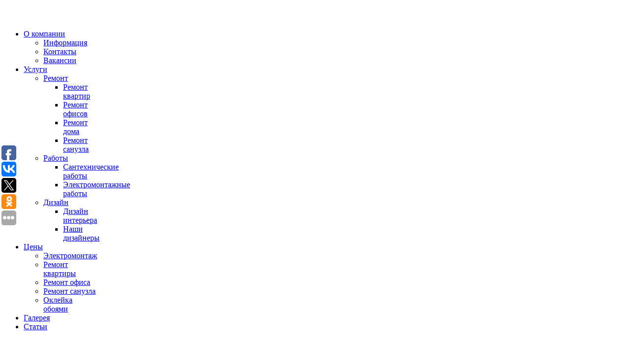

--- FILE ---
content_type: text/html; charset=utf-8
request_url: https://remontkvartirvmsk.ru/stati/nanesenie-gladkikh-dekorativnykh-pokrytij-v-moskve.html
body_size: 17400
content:
<!DOCTYPE html>
<!--[if lt IE 7]>      <html prefix="og: http://ogp.me/ns#" class="no-js lt-ie9 lt-ie8 lt-ie7"  lang="ru-ru"> <![endif]-->
<!--[if IE 7]>         <html prefix="og: http://ogp.me/ns#" class="no-js lt-ie9 lt-ie8"  lang="ru-ru"> <![endif]-->
<!--[if IE 8]>         <html prefix="og: http://ogp.me/ns#" class="no-js lt-ie9"  lang="ru-ru"> <![endif]-->
<!--[if gt IE 8]><!--> <html prefix="og: http://ogp.me/ns#" class="no-js" lang="ru-ru"> <!--<![endif]-->
    <head>
     <meta name='yandex-verification' content='6af1638a0cad8a6e' />
      <meta name="cmsmagazine" content="8fe9a10363a46869fc38306d7b538c70" />
      <meta name='wmail-verification' content='4832b4f00265c831544a50529b8a372e' />
        <meta http-equiv="X-UA-Compatible" content="IE=edge,chrome=1">
        	<base href="https://remontkvartirvmsk.ru/stati/nanesenie-gladkikh-dekorativnykh-pokrytij-v-moskve.html" />
	<meta http-equiv="content-type" content="text/html; charset=utf-8" />
	<meta name="keywords" content="ремонт квартир в Москве, ремонт квартир под ключ, ремонт офисов
Ремонт Квартиры, Ремонт офиса, Ремонт и отд" />
	<meta name="title" content="Нанесение гладких декоративных покрытий в Москве" />
	<meta property="og:url" content="http://remontkvartirvmsk.ru/stati/nanesenie-gladkikh-dekorativnykh-pokrytij-v-moskve.html" />
	<meta property="og:title" content="Нанесение гладких декоративных покрытий в Москве" />
	<meta property="og:type" content="article" />
	<meta property="og:image" content="http://remontkvartirvmsk.ru/media/k2/items/cache/7fb770f34c796f7501d3cf0f0dc39075_M.jpg" />
	<meta name="image" content="http://remontkvartirvmsk.ru/media/k2/items/cache/7fb770f34c796f7501d3cf0f0dc39075_M.jpg" />
	<meta property="og:description" content="Мы гарантируем, что после нанесения гладкого декоративного покрытия вы получите долгосрочную службу конструкции." />
	<meta name="viewport" content="width=device-width, initial-scale=1.0" />
	<meta name="robots" content="index, follow" />
	<meta name="description" content="Мы гарантируем, что после нанесения гладкого декоративного покрытия вы получите долгосрочную службу конструкции." />
	<meta name="generator" content="Joomla! - Open Source Content Management" />
	<title>Нанесение гладких декоративных покрытий в Москве</title>
	<link href="/templates/shaper_organic_life/favicon.ico" rel="shortcut icon" type="image/vnd.microsoft.icon" />
	<link href="https://remontkvartirvmsk.ru/component/search/?Itemid=201&amp;id=303:nanesenie-gladkikh-dekorativnykh-pokrytij-v-moskve&amp;format=opensearch" rel="search" title="Искать Ремонт квартир и офисов под ключ в Москве." type="application/opensearchdescription+xml" />
	<link href="/media/system/css/modal.css" rel="stylesheet" type="text/css" />
	<link href="/templates/shaper_organic_life/css/k2.css" rel="stylesheet" type="text/css" />
	<link href="/templates/shaper_organic_life/css/bootstrap.min.css" rel="stylesheet" type="text/css" />
	<link href="/templates/shaper_organic_life/css/bootstrap-responsive.min.css" rel="stylesheet" type="text/css" />
	<link href="/plugins/system/helix/css/font-awesome.css" rel="stylesheet" type="text/css" />
	<link href="https://fonts.googleapis.com/css?family=Times+New+Roman" rel="stylesheet" type="text/css" />
	<link href="/plugins/system/helix/css/mobile-menu.css" rel="stylesheet" type="text/css" />
	<link href="/templates/shaper_organic_life/css/animate.min.css" rel="stylesheet" type="text/css" />
	<link href="/templates/shaper_organic_life/css/custom_pages.css" rel="stylesheet" type="text/css" />
	<link href="/templates/shaper_organic_life/css/template.css" rel="stylesheet" type="text/css" />
	<link href="/templates/shaper_organic_life/css/presets/preset2.css" rel="stylesheet" type="text/css" />
	<link href="/modules/mod_acs_simple_gallery/scripts/slimbox.css" rel="stylesheet" type="text/css" />
	<link href="https://fonts.googleapis.com/css?family=Open+Sans:400,400i,600,600i,700,700i&subset=cyrillic,cyrillic-ext,latin-ext" rel="stylesheet" type="text/css" />
	<link href="/media/com_ingallery/css/frontend.css?v=1.213.2" rel="stylesheet" type="text/css" />
	<style type="text/css">
.container{max-width:1170px}body, p
{font-family:'Times New Roman';}h1,h2,h3,h4,h5,h6{font-family:'Times New Roman';}
#sp-main-body-wrapper{background: rgba(246, 180, 74, 0) !important; padding: 30px 0 !important; }

#sp-clients-wrapper{padding: 75px 0 !important; }

#sp-bottom-wrapper{padding: 50px 0 !important; }
img.sp_simple_gallery {border:1px solid #DDD; margin:0 5px 10px 5px; padding:5px; background:#fff;}img.sp_simple_gallery {border:1px solid #DDD; margin:0 5px 10px 5px; padding:5px; background:#fff;}
	</style>
	<script src="/media/system/js/mootools-core.js" type="text/javascript"></script>
	<script src="/media/system/js/core.js" type="text/javascript"></script>
	<script src="/media/system/js/mootools-more.js" type="text/javascript"></script>
	<script src="/media/system/js/modal.js" type="text/javascript"></script>
	<script src="/media/jui/js/jquery.min.js" type="text/javascript"></script>
	<script src="/media/jui/js/jquery-noconflict.js" type="text/javascript"></script>
	<script src="/media/jui/js/jquery-migrate.min.js" type="text/javascript"></script>
	<script src="/components/com_k2/js/k2.js?v2.6.8&amp;sitepath=/" type="text/javascript"></script>
	<script src="/plugins/system/helix/js/jquery-noconflict.js" type="text/javascript"></script>
	<script src="/media/jui/js/bootstrap.min.js" type="text/javascript"></script>
	<script src="/plugins/system/helix/js/modernizr-2.6.2.min.js" type="text/javascript"></script>
	<script src="/plugins/system/helix/js/helix.core.js" type="text/javascript"></script>
	<script src="/plugins/system/helix/js/menu.js" type="text/javascript"></script>
	<script src="/templates/shaper_organic_life/js/wow.min.js" type="text/javascript"></script>
	<script src="/templates/shaper_organic_life/js/smoothscroll.js" type="text/javascript"></script>
	<script src="/templates/shaper_organic_life/js/main.js" type="text/javascript"></script>
	<script src="/modules/mod_acs_simple_gallery/scripts/slimbox_jquery.js" type="text/javascript"></script>
	<script src="/media/com_ingallery/js/masonry.pkgd.min.js?v=1.213.2" type="text/javascript"></script>
	<script src="/media/com_ingallery/js/frontend.js?v=1.213.2" type="text/javascript"></script>
	<script type="text/javascript">

		jQuery(function($) {
			SqueezeBox.initialize({});
			SqueezeBox.assign($('a.modal').get(), {
				parse: 'rel'
			});
		});

		window.jModalClose = function () {
			SqueezeBox.close();
		};
		
		// Add extra modal close functionality for tinyMCE-based editors
		document.onreadystatechange = function () {
			if (document.readyState == 'interactive' && typeof tinyMCE != 'undefined' && tinyMCE)
			{
				if (typeof window.jModalClose_no_tinyMCE === 'undefined')
				{	
					window.jModalClose_no_tinyMCE = typeof(jModalClose) == 'function'  ?  jModalClose  :  false;
					
					jModalClose = function () {
						if (window.jModalClose_no_tinyMCE) window.jModalClose_no_tinyMCE.apply(this, arguments);
						tinyMCE.activeEditor.windowManager.close();
					};
				}
		
				if (typeof window.SqueezeBoxClose_no_tinyMCE === 'undefined')
				{
					if (typeof(SqueezeBox) == 'undefined')  SqueezeBox = {};
					window.SqueezeBoxClose_no_tinyMCE = typeof(SqueezeBox.close) == 'function'  ?  SqueezeBox.close  :  false;
		
					SqueezeBox.close = function () {
						if (window.SqueezeBoxClose_no_tinyMCE)  window.SqueezeBoxClose_no_tinyMCE.apply(this, arguments);
						tinyMCE.activeEditor.windowManager.close();
					};
				}
			}
		};
		(function(d){
					  var js, id = 'powr-js', ref = d.getElementsByTagName('script')[0];
					  if (d.getElementById(id)) {return;}
					  js = d.createElement('script'); js.id = id; js.async = true;
					  js.src = 'http://remontkvartirvmsk.ru/plugins/content/powrshortcodes/powr_joomla.js';
					  js.setAttribute('powr-token','QRlYQwOAbA1579956008');
					  js.setAttribute('external-type','joomla');
					  ref.parentNode.insertBefore(js, ref);
					}(document));spnoConflict(function($){

					function mainmenu() {
						$('.sp-menu').spmenu({
							startLevel: 0,
							direction: 'ltr',
							initOffset: {
								x: 0,
								y: 29
							},
							subOffset: {
								x: 0,
								y: 0
							},
							center: 0
						});
			}

			mainmenu();

			$(window).on('resize',function(){
				mainmenu();
			});


			});
	</script>
	<script type="application/json" id="ingallery-cfg">{"ajax_url":"\/component\/ingallery\/?task=gallery.view&language=ru-RU","lang":{"error_title":"\u041a \u0441\u043e\u0436\u0430\u043b\u0435\u043d\u0438\u044e, \u043f\u0440\u043e\u0438\u0437\u043e\u0448\u043b\u0430 \u043e\u0448\u0438\u0431\u043a\u0430","system_error":"\u0421\u0438\u0441\u0442\u0435\u043c\u043d\u0430\u044f \u043e\u0448\u0438\u0431\u043a\u0430. \u0414\u043b\u044f \u0431\u043e\u043b\u044c\u0448\u0435\u0439 \u0438\u043d\u0444\u043e\u0440\u043c\u0430\u0446\u0438\u0438 \u043f\u0440\u043e\u0441\u043c\u043e\u0442\u0440\u0438\u0442\u0435 \u043b\u043e\u0433 \u0444\u0430\u0439\u043b \u0438\u043b\u0438 \u0432\u043a\u043b\u044e\u0447\u0438\u0442\u0435 \u043f\u043e\u043a\u0430\u0437 \u043e\u0448\u0438\u0431\u043e\u043a \u0432 \u043d\u0430\u0441\u0442\u0440\u043e\u0439\u043a\u0430\u0445 \u043a\u043e\u043c\u043f\u043e\u043d\u0435\u043d\u0442\u0430 InGallery."}}</script>

            <script>
  (function(i,s,o,g,r,a,m){i['GoogleAnalyticsObject']=r;i[r]=i[r]||function(){
  (i[r].q=i[r].q||[]).push(arguments)},i[r].l=1*new Date();a=s.createElement(o),
  m=s.getElementsByTagName(o)[0];a.async=1;a.src=g;m.parentNode.insertBefore(a,m)
  })(window,document,'script','https://www.google-analytics.com/analytics.js','ga');

  ga('create', 'UA-78898839-1', 'auto');
  ga('send', 'pageview');

</script> 

<!-- Global site tag (gtag.js) - Google Analytics -->
<script async src="https://www.googletagmanager.com/gtag/js?id=G-51S6MDDXCR"></script>
<script>
  window.dataLayer = window.dataLayer || [];
  function gtag(){dataLayer.push(arguments);}
  gtag('js', new Date());

  gtag('config', 'G-51S6MDDXCR');
</script>
 
    
</head>
    <body  class="item subpage  ltr preset2 menu-stati responsive bg hfeed clearfix">
		<div class="body-innerwrapper">
        <header id="sp-header-wrapper" 
                class=" "><div class="container"><div class="row-fluid" id="header">
<div id="sp-logo" class="span3"><div class="logo-wrapper"><a href="/"><div style="width:228px; height:36px;" class="logo"></div></a></div></div>

<div id="sp-menu" class="span6">	


			<div id="sp-main-menu" class="visible-desktop">
				<ul class="sp-menu level-0"><li class="menu-item first parent "><a href="https://remontkvartirvmsk.ru/" class="menu-item first parent "><span class="menu"><span class="menu-title">О компании</span></span></a><div class="sp-submenu"><div class="sp-submenu-wrap"><div class="sp-submenu-inner clearfix" style="width: 150px;"><div class="megacol col1 first" style="width: 150px;"><ul class="sp-menu level-1"><li class="menu-item first"><a href="/home/about-us.html" class="menu-item first" ><span class="menu"><span class="menu-title">Информация</span></span></a></li><li class="menu-item"><a href="/home/contact-us.html" class="menu-item" ><span class="menu"><span class="menu-title">Контакты</span></span></a></li><li class="menu-item last"><a href="/home/vacancy.html" class="menu-item last" ><span class="menu"><span class="menu-title">Вакансии</span></span></a></li></ul></div></div></div></div></li><li class="menu-item parent "><a href="#" class="menu-item parent "><span class="menu"><span class="menu-title">Услуги</span></span></a><div class="sp-submenu"><div class="sp-submenu-wrap"><div class="sp-submenu-inner clearfix" style="width: 300px;"><div class="megacol col1 first" style="width: 150px;"><ul class="sp-menu level-1"><li class="menu-item first sp-menu-group"><div class="sp-menu-group"><div class="sp-menu-group-title"><a href="#" class="menu-item first sp-menu-group"><span class="menu"><span class="menu-title">Ремонт</span></span></a></div><div class="sp-menu-group-content"><ul class="sp-menu level-1"><li class="menu-item first"><a href="/uslugy/remont/kvartiry.html" class="menu-item first" ><span class="menu"><span class="menu-title">Ремонт квартир</span></span></a></li><li class="menu-item"><a href="/uslugy/remont/ofisa.html" class="menu-item" ><span class="menu"><span class="menu-title">Ремонт офисов </span></span></a></li><li class="menu-item"><a href="/uslugy/remont/doma.html" class="menu-item" ><span class="menu"><span class="menu-title">Ремонт дома</span></span></a></li><li class="menu-item last"><a href="/uslugy/remont/sanuzla.html" class="menu-item last" ><span class="menu"><span class="menu-title">Ремонт санузла</span></span></a></li></ul></div></div></li><li class="menu-item sp-menu-group"><div class="sp-menu-group"><div class="sp-menu-group-title"><a href="#" class="menu-item sp-menu-group"><span class="menu"><span class="menu-title">Работы</span></span></a></div><div class="sp-menu-group-content"><ul class="sp-menu level-1"><li class="menu-item first"><a href="/uslugy/raboty/santehnika.html" class="menu-item first" ><span class="menu"><span class="menu-title">Сантехнические работы</span></span></a></li><li class="menu-item last"><a href="/uslugy/raboty/electromontag.html" class="menu-item last" ><span class="menu"><span class="menu-title">Электромонтажные работы</span></span></a></li></ul></div></div></li></ul></div><div class="megacol col2 last" style="width: 150px;"><ul class="sp-menu level-1"><li class="menu-item first sp-menu-group"><div class="sp-menu-group"><div class="sp-menu-group-title"><a href="#" class="menu-item first sp-menu-group"><span class="menu"><span class="menu-title">Дизайн</span></span></a></div><div class="sp-menu-group-content"><ul class="sp-menu level-1"><li class="menu-item first"><a href="/uslugy/dizajn/interera.html" class="menu-item first" ><span class="menu"><span class="menu-title">Дизайн интерьера</span></span></a></li><li class="menu-item last"><a href="/uslugy/dizajn/nashi-dizajnery.html" class="menu-item last" ><span class="menu"><span class="menu-title">Наши дизайнеры</span></span></a></li></ul></div></div></li></ul></div></div></div></div></li><li class="menu-item parent "><a href="#" class="menu-item parent "><span class="menu"><span class="menu-title">Цены</span></span></a><div class="sp-submenu"><div class="sp-submenu-wrap"><div class="sp-submenu-inner clearfix" style="width: 150px;"><div class="megacol col1 first" style="width: 150px;"><ul class="sp-menu level-1"><li class="menu-item first"><a href="/prices/electromontag.html" class="menu-item first" ><span class="menu"><span class="menu-title">Электромонтаж</span></span></a></li><li class="menu-item"><a href="/prices/remont-kvartiry.html" class="menu-item" ><span class="menu"><span class="menu-title">Ремонт квартиры</span></span></a></li><li class="menu-item"><a href="/prices/remont-ofisa.html" class="menu-item" ><span class="menu"><span class="menu-title">Ремонт офиса</span></span></a></li><li class="menu-item"><a href="/prices/remont-sanuzla.html" class="menu-item" ><span class="menu"><span class="menu-title">Ремонт санузла</span></span></a></li><li class="menu-item last"><a href="/prices/oklejka-oboyami.html" class="menu-item last" ><span class="menu"><span class="menu-title">Оклейка обоями</span></span></a></li></ul></div></div></div></div></li><li class="menu-item"><a href="/galereya-remontov.html" class="menu-item" ><span class="menu"><span class="menu-title">Галерея</span></span></a></li><li class="menu-item active last"><a href="/stati.html" class="menu-item active last" ><span class="menu"><span class="menu-title">Статьи</span></span></a></li></ul>        
			</div>  				
			</div>

<div id="sp-position8" class="span2"><div class="module ">	
	<div class="mod-wrapper clearfix">		
				<div class="mod-content clearfix">	
			<div class="mod-inner clearfix">
				

<div class="custom"  >
	<h3><span style="font-family: times new roman, times; color: #ffffff; font-size: 14pt;">+7 (925) 296-52-54</span></h3></div>
			</div>
		</div>
	</div>
</div>
<div class="gap"></div>
</div>

<div id="sp-top-right" class="span1 hidden-tablet hidden-phone"><div class="module ">	
	<div class="mod-wrapper clearfix">		
				<div class="mod-content clearfix">	
			<div class="mod-inner clearfix">
				<div class="icon-top-wrapper">
	<i class="icon-search top-icon"></i>
</div>

<div class="searchwrapper">
	<form action="/stati.html" method="post">
		<div class="search">
			<div class="container top-search-wrapper"><div class="radon_search_input"><input name="searchword" id="mod-search-searchword" maxlength="200"  class="inputbox" type="text" size="20" value="Поиск..."  onblur="if (this.value=='') this.value='Поиск...';" onfocus="if (this.value=='Поиск...') this.value='';" /></div><div class="icon-remove-wrapper"><i id="search_close" class="icon-remove"></i></div>		<input type="hidden" name="task" value="search" />
		<input type="hidden" name="option" value="com_search" />
		<input type="hidden" name="Itemid" value="169" />
		</div>
	</form>
</div>			</div>
		</div>
	</div>
</div>
<div class="gap"></div>
</div>
</div></div></header><section id="sp-subheader-wrapper" 
                class=" "><div class="container"><div class="row-fluid" id="subheader">
<div id="sp-subheader" class="span6"><div class="module ">	
	<div class="mod-wrapper clearfix">		
				<div class="mod-content clearfix">	
			<div class="mod-inner clearfix">
				

<div class="custom"  >
	<div class="subheader-title">
<h3><span style="font-family: 'times new roman', times; font-size: 18pt;">Статьи</span></h3>
</div></div>
			</div>
		</div>
	</div>
</div>
<div class="gap"></div>
</div>

<div id="sp-breadcrumb" class="span6"><div class="module ">	
	<div class="mod-wrapper clearfix">		
				<div class="mod-content clearfix">	
			<div class="mod-inner clearfix">
				
<ul class="breadcrumb ">
<li class="active"><span class="divider"><i class="icon-map-marker hasTooltip" title="Вы здесь: "></i></span></li><li><a href="/" class="pathway">Ремонт и отделка квартир домов офисов</a><span class="divider">/</span></li><li><a href="/stati/itemlist.html" class="pathway">Статьи</a><span class="divider">/</span></li><li><a href="/stati/content/7-otdelka/" class="pathway">Отделочные работы</a></li><li><span class="divider">/</span><span>Нанесение гладких декоративных покрытий в Москве</span></li></ul>
			</div>
		</div>
	</div>
</div>
<div class="gap"></div>
</div>
</div></div></section><section id="sp-main-body-wrapper" 
                class=" "><div class="container"><div class="row-fluid" id="main-body">
<div id="sp-component-area" class="span8"><section id="sp-component-wrapper"><div id="sp-component"><div id="system-message-container">
	</div>


	<!-- Start K2 Item Layout -->
	<span id="startOfPageId303"></span>

	<div id="k2Container" class="itemView hasItemImage">

		<!-- Plugins: BeforeDisplay -->
		
		<!-- K2 Plugins: K2BeforeDisplay -->
		
				<!-- Item Image -->
		<div class="itemImageBlock">


			<span class="itemImage">
				<a class="modal" rel="{handler: 'image'}" href="/media/k2/items/cache/7fb770f34c796f7501d3cf0f0dc39075_XL.jpg" title="Нажмите для предварительного просмотра изображения">
					<img src="/media/k2/items/cache/7fb770f34c796f7501d3cf0f0dc39075_L.jpg" alt="Нанесение гладких декоративных покрытий в Москве" style="width:770px; height:auto;" />
				</a>	
			</span>




						<!-- Image caption -->
			<span class="itemImageCaption">Нанесение гладких декоративных покрытий в Москве</span>
			
						<div class="clr"></div>
		</div>
		

		<div class="itemHeader">

						<!-- Item category -->
			<span class="itemCategory">
				<a href="/stati/content/7-otdelka/">Отделочные работы</a>
			</span>
			
			
					</div>

		<div class="clr"></div>

				<!-- item title -->
		<h1 class="itemTitle">
			
			Нанесение гладких декоративных покрытий в Москве
					</h1>
		<!-- END:: Item title -->
        				<div class="clr"></div>

		<div class="itemInner">
			<!-- Plugins: AfterDisplayTitle -->
						<!-- K2 Plugins: K2AfterDisplayTitle -->
			
			
				<div class="IndexToolbar afterTitle">
										<!-- Item Rating -->
					<div class="itemRatingBlock">
						<span>Оцените материал</span>
						<div class="itemRatingForm">
							<ul class="itemRatingList">
								<li class="itemCurrentRating" id="itemCurrentRating303" style="width:0%;"></li>
								<li><a href="#" data-id="303" title="1 звезда из 5" class="one-star"></a></li>
								<li><a href="#" data-id="303" title="2 звезды из 5" class="two-stars"></a></li>
								<li><a href="#" data-id="303" title="3 звезды из 5" class="three-stars"></a></li>
								<li><a href="#" data-id="303" title="4 звезды из 5" class="four-stars"></a></li>
								<li><a href="#" data-id="303" title="5 звезд из 5" class="five-stars"></a></li>
							</ul>
							<div id="itemRatingLog303" class="itemRatingLog">(0 голосов)</div>
							<div class="clr"></div>
						</div>
						<div class="clr"></div>
					</div>
					
					
										<!-- Font Resizer -->
					<div>
						<a href="#" id="fontDecrease">
							<i class="icon-minus" title="уменьшить размер шрифта"></i>
						</a>
						<a href="#" id="fontIncrease">
							<i class="icon-plus" title="увеличить размер шрифта"></i>
						</a>
					</div>
					
										<!-- Print Button -->
					<div>
						<a class="itemPrintLink" rel="nofollow" href="/stati/nanesenie-gladkikh-dekorativnykh-pokrytij-v-moskve.html?tmpl=component&amp;print=1" onclick="window.open(this.href,'printWindow','width=900,height=600,location=no,menubar=no,resizable=yes,scrollbars=yes'); return false;">
							<i class="icon-print" title="Печать"></i>
						</a>
					</div>
					
										<!-- Email Button -->
					<div>
						<a class="itemEmailLink" rel="nofollow" href="/component/mailto/?tmpl=component&amp;template=shaper_organic_life&amp;link=15f05cc0b0e6880802542dc12068092c42447af9" onclick="window.open(this.href,'emailWindow','width=400,height=350,location=no,menubar=no,resizable=no,scrollbars=no'); return false;">
							<i class="icon-envelope-alt" title="Эл. почта"></i>
						</a>
					</div>
					
					
									</div>
				
				<div class="itemBody">
					<!-- Plugins: BeforeDisplayContent -->
					
					<!-- K2 Plugins: K2BeforeDisplayContent -->
					
										<!-- Item text -->
					<div class="itemFullText">
						<h2 style="text-align: center;"><span style="color: #0000ff;"><a href="/stati/venetsianskaya-shtukaturka.html" style="color: #0000ff;"><span style="font-family: 'times new roman', times; font-size: 12pt;">Нанесение гладких декоративных покрытий ЦЕНА</span></a></span></h2>
<p style="text-align: justify;">Гладкая декоративная штукатурка - это прекрасное сочетание красоты и долговечности. Безрельефное покрытие сохраняет спокойствие, гармонию и комфорт в доме, не вредя интерьеру. Однако ровная отделка не избавляет от возможности создавать эффекты. Современные технологии и безграничная человеческая фантазия помогут воплотить любую идею в жизнь. Игра теней и красок позволит сымитировать любой материал, достичь неповторимого результата. Возможно наносить любые рисунки, орнаменты, делать стены матовыми или глянцевыми.</p>
<p style="text-align: justify;"><strong>Нанесение гладких декоративных покрытий</strong> требует более качественного выравнивания поверхности. Непрофессиональный подход может привести к появлению трещин и других различных повреждений. Тонкий слой штукатурки не способен исправить неровности. Но это не говорит о плохих качествах материала.</p>
<p style="text-align: justify;">Правильное применение приведет к долгой эксплуатации. Тщательно подобранная консистенция не боится высокого уровня влажности и не впитывает запахов. Поэтому ее можно использовать в ванной и на кухне. Но притом стены будут дышать, так как состав соблюдает баланс. Мастика обладает отличными теплоизоляционными характеристиками. Нанося ее,вы можете не беспокоиться о появлении сквозняков. Также стена не пропустит посторонних звуков. Обладает повышенной устойчивостью к ударам и другим механическим повреждениям. Гладкая декоративная штукатурка равнодушна к резким перепадам температуры. Штукатурка неприхотлива в уходе. Для первоначального вида достаточно протереть влажной тряпкой. При сильных загрязнениях возможно добавление мыльного раствора или другого моющего средства. Стена спокойно перенесет химическое воздействие. Помогают усилить все перечисленные преимущества лессирующее покрытие или воск. Дополнительный блеск вощения прибавит эстетичности.</p>
<h2 style="text-align: justify;"><span style="font-family: 'times new roman', times; font-size: 12pt;">Почему стоит воспользоваться нашими услугами</span></h2>
<h3 style="text-align: justify;"><span style="font-family: 'times new roman', times; font-size: 12pt;">Высокопрофессиональный подход</span></h3>
<p style="text-align: justify;">Качество результата зависит не только от материала, но и от умелых рук. В нашей компании работают только высококвалифицированные профессионалы. Узкая специальность заставила работников досконально выучить <strong>нанесение гладких декоративных покрытий</strong>. Благодаря этому мы предоставляем результат, максимально приближенный к идеалу. Несомненно, в выполнении ремонта мы делаем опору в первую очередь на желания и требования заказчиков, но корректируем их установленными строительными правилами и стандартами.</p>
<h3 style="text-align: justify;"><span style="font-family: 'times new roman', times; font-size: 12pt;">Ответственность</span></h3>
<p style="text-align: justify;">Перед выполнением заказа наш специалист выедет на место в оговоренное время и оценит состояние стен. Затем разрабатывается несколько вариантов проектов, которые наглядно покажут будущий вид.</p>
<p style="text-align: justify;">Проектирование позволит определиться с необходимым материалом и со стоимостью услуги. Составится ориентировочная смета так, что понять, объем расходов сможет даже ребенок. Расход возможен только в случае изменения проекта.</p>
<p style="text-align: justify;">Далее, составляется взаимовыгодная сделка, в которой четко прописываются условия оплаты, сроки выполнения работы и другие моменты. Мы строго следим, чтобы с нашей стороны договор не нарушался.</p>
<p style="text-align: justify;">Весь пакет документов собирается под чутким наблюдением юристов. Каждая бумага закрепляется подписью обеих сторон.</p>
<h3 style="text-align: justify;"><span style="font-size: 12pt; font-family: 'times new roman', times;">Предоставление первоклассного материала</span></h3>
<p style="text-align: justify;">Мы сотрудничаем только с проверенными производителями. Налаженные связи избавляют от браков и лишних наценок. Широкий ассортимент и богатая палитра цветов удовлетворят любой каприз. Каждое средство прошло многочисленные проверки и испытания, в результате чего получило соответствующие сертификаты качества, экологической безопасности и пожаробезопасности.</p>
<p style="text-align: justify;">Мы гарантируем, что после <strong>нанесения гладкого декоративного покрытия</strong> вы получите долгосрочную службу конструкции.</p>
<h3 style="text-align: justify;"><span style="font-family: 'times new roman', times; font-size: 12pt;">Удобный сервис</span></h3>
<p style="text-align: justify;">Чтобы заказать услугу, больше не нужно приходить по адресу. Обратиться за помощью можно в любом месте, где есть интернет. Просто заполните онлайн-заявку и с вами через несколько минут свяжется менеджер.</p>
<p style="text-align: justify;">Наши онлайн-консультанты ответят на любой интересующий вопрос. Чтобы получить нужную информацию, также можно позвонить по указанному телефону.</p>
<p style="text-align: justify;">Удобный интерфейс сайта позволит быстро сориентироваться.</p>
<p style="text-align: justify;">&nbsp;</p>
<p style="font-family: Georgia, serif; font-size: 21.3333px; text-align: justify;"><strong style="font-family: 'times new roman', times; font-size: 10pt;">Мы работаем во всех районах Москвы и МО:</strong></p>
<h6 style="text-align: justify;"><span style="font-family: times new roman,times; font-size: 8pt;">Центральный административный округ ЦАО:</span><br /><span style="font-family: times new roman,times; font-size: 8pt;"> Арбат, Басманный, Замоскворечье, Красносельский, Мещанский, Пресненский,Таганский, Тверской, Хамовники, Якиманка.</span><br /> <br /><span style="font-family: times new roman,times; font-size: 8pt;"> Северный административный округ САО:</span><br /><span style="font-family: times new roman,times; font-size: 8pt;"> Аэропорт, Беговой, Бескудниковский, Войковский, Головинский, Дегунино Восточное, Дегунино Западное, Дмитровский, Коптево, Левобережный, Молжаниновский, Савёловский, Сокол, Тимирязевский, Ховрино, Хорошёвский.</span><br /> <br /><span style="font-family: times new roman,times; font-size: 8pt;"> Северо-Восточный административный округ СВАО:</span><br /><span style="font-family: times new roman,times; font-size: 8pt;"> Алексеевский, Алтуфьевский, Бабушкинский, Бибирево, Бутырский, Лианозово, Лосиноостровский, Марфино, Марьина роща,Медведково Северное, Медведково Южное, Останкинский, Отрадное, Ростокино, Свиблово, Северный, Ярославский.</span><br /> <br /><span style="font-family: times new roman,times; font-size: 8pt;"> Восточный административный округ ВАО:</span><br /><span style="font-family: times new roman,times; font-size: 8pt;"> Богородское, Вешняки, Восточный, Гольяново, Ивановское, Измайлово Восточное, Измайлово, Измайлово Северное, Косино Ухтомский, Метрогородок, Новогиреево, Новокосино, Перово, Преображенское, Соколиная гора, Сокольники.</span><br /> <br /><span style="font-family: times new roman,times; font-size: 8pt;"> Юго-Восточный административный округ ЮВАО:</span><br /><span style="font-family: times new roman,times; font-size: 8pt;"> Выхино-Жулебино, Капотня, Кузьминки, Лефортово, Люблино, Марьино, Некрасовка, Нижегородский, Печатники, Рязанский, Текстильщики, Южнопортовый.</span><br /> <br /><span style="font-family: times new roman,times; font-size: 8pt;"> Южный административный округ ЮАО:</span><br /><span style="font-family: times new roman,times; font-size: 8pt;"> Бирюлёво Восточное, Бирюлёво Западное, Братеево, Даниловский, Донской, Зябликово, Москворечье-Сабурово, Нагатино-Садовники, Нагатинский затон, Нагорный, Орехово-Борисово Северное, Орехово-Борисово Южное, Царицыно, Чертаново Северное, Чертаново Центральное, Чертаново Южное.</span><br /> <br /><span style="font-family: times new roman,times; font-size: 8pt;"> Юго-Западный административный округ ЮЗАО:</span><br /><span style="font-family: times new roman,times; font-size: 8pt;"> Академический, Бутово Северное, Бутово Южное, Гагаринский, Зюзино, Коньково, Котловка, Ломоносовский, Обручевский, Тёплый Стан, Черёмушки, Ясенево.</span><br /> <br /><span style="font-family: times new roman,times; font-size: 8pt;"> Северо-Западный административный округ СЗАО:</span><br /><span style="font-family: times new roman,times; font-size: 8pt;"> Внуково, Дорогомилово, Крылатское, Кунцево, Можайский, Ново-Переделкино, Очаково-Матвеевское, Проспект Вернадского, Раменки, Солнцево, Тропарёво-Никулино, Филёвский парк, Фили-Давыдково.</span><br /> <br /><span style="font-family: times new roman,times; font-size: 8pt;"> Западный административный округ ЗАО:</span><br /><span style="font-family: times new roman,times; font-size: 8pt;"> Куркино, Митино, Покровское-Стрешнево, Строгино, Тушино Северное, Тушино Южное, Хорошёво-Мневники, Щукино. Зеленоградский административный округ ЗелАО: Крюково, Матушкино, Савёлки, Старое Крюково</span></h6>					</div>
					
					
					

					<div class="clr"></div>

					
					<div class="clr"></div>

					
					<!-- Plugins: AfterDisplayContent -->
					
					<!-- K2 Plugins: K2AfterDisplayContent -->
					
					<div class="clr"></div>
				</div>

									<div class="IndexToolbar">
												<!-- Item Hits -->
						<div class="itemHits">
							Прочитано <b>3975</b> раз						</div>
						
											</div>
					
					
				<!-- Item Social Button -->
		<div class="itemSocialButtons">
			<script type="text/javascript" src="//yastatic.net/es5-shims/0.0.2/es5-shims.min.js" charset="utf-8"></script>
<script type="text/javascript" src="//yastatic.net/share2/share.js" charset="utf-8"></script>
<div class="ya-share2" data-services="vkontakte,facebook,odnoklassniki,moimir,gplus,twitter,viber,whatsapp"></div>		</div>
		
				<div class="itemLinks">
			
			<div class="clr"></div>
		</div>
		

				<!-- Author Block -->
		<div class="itemAuthorBlock">

						<img class="itemAuthorAvatar" src="//www.gravatar.com/avatar/4846a9a21f4a7e1a1f24ceb1f1b2dff5?s=100&amp;default=http%3A%2F%2Fremontkvartirvmsk.ru%2Fcomponents%2Fcom_k2%2Fimages%2Fplaceholder%2Fuser.png" alt="Главный прораб" />
			
			<div class="itemAuthorDetails">
				<h3 class="itemAuthorName">
					<a rel="author" href="/stati/author/435-glavnyyppopab.html">Главный прораб</a>
				</h3>

				
				
								<div class="clr"></div>
				<!-- K2 Plugins: K2UserDisplay -->
							</div>
			<div class="clr"></div>
		</div>
			</div> <!-- ./itemInner -->

	<div class="itemBottom">
				<!-- Latest items from author -->
				<div class="itemAuthorLatest">
			<h3>Последнее, где автор: Главный прораб</h3>
						<div class="row-fluid">
			<div class="span4 even">
				<p><a href="/stati/stoimost-ustanovki-kassetnykh-potolkov-v-kvartire.html"><img src="/media/k2/items/cache/71601b6fd7fc74a9f4eea8e6c1b43d35_M.jpg" alt="Стоимость установки кассетных потолков в квартире"></a></p>
				<p><a href="/stati/stoimost-ustanovki-kassetnykh-potolkov-v-kvartire.html">Стоимость установки кассетных потолков в квартире</a></p>
			</div>

									
			<div class="span4 odd">
				<p><a href="/stati/stoimost-rabot-po-zatirke-plitke-dvukhkomponentnoj-epoksidnoj-i-tsementnoj.html"><img src="/media/k2/items/cache/bbdd9bab523659f72e79235cef0a8565_M.jpg" alt="Стоимость работ по затирке плитке двухкомпонентной (эпоксидной и цементной)"></a></p>
				<p><a href="/stati/stoimost-rabot-po-zatirke-plitke-dvukhkomponentnoj-epoksidnoj-i-tsementnoj.html">Стоимость работ по затирке плитке двухкомпонентной (эпоксидной и цементной)</a></p>
			</div>

									
			<div class="span4 even">
				<p><a href="/stati/tonkosti-raboty-s-epoksidnoj-zatirkoj-dlya-plitki-i-mozaiki.html"><img src="/media/k2/items/cache/bd9435f235cb4005045f2e6c43e9346a_M.jpg" alt="Тонкости работы с эпоксидной затиркой для плитки и мозаики"></a></p>
				<p><a href="/stati/tonkosti-raboty-s-epoksidnoj-zatirkoj-dlya-plitki-i-mozaiki.html">Тонкости работы с эпоксидной затиркой для плитки и мозаики</a></p>
			</div>

			</div><!--/.row-fluid-->						<div class="row-fluid">
			<div class="span4 odd">
				<p><a href="/stati/uslugi-po-naneseniyu-dvukhkomponentnoj-zatirki.html"><img src="/media/k2/items/cache/d7a332411e14769f300879cf8b1d4da6_M.jpg" alt="Услуги по нанесению двухкомпонентной затирки"></a></p>
				<p><a href="/stati/uslugi-po-naneseniyu-dvukhkomponentnoj-zatirki.html">Услуги по нанесению двухкомпонентной затирки</a></p>
			</div>

									
			<div class="span4 even">
				<p><a href="/stati/stoimost-ustanovki-reechnogo-i-alyuminievogo-potolka-za-kvadratnyj-metr.html"><img src="/media/k2/items/cache/5b98a51d844cf083418c7193dcee292b_M.jpg" alt="Стоимость установки реечного и алюминиевого потолка за квадратный метр"></a></p>
				<p><a href="/stati/stoimost-ustanovki-reechnogo-i-alyuminievogo-potolka-za-kvadratnyj-metr.html">Стоимость установки реечного и алюминиевого потолка за квадратный метр</a></p>
			</div>

			</div><!--/.row-fluid-->					</div>
		
		
	
	<div class="clr"></div>

		<!-- Item navigation -->
	<div class="itemNavigation">
		<span class="itemNavigationTitle">Другие материалы в этой категории:</span>

				<a class="itemPrevious" href="/stati/nanesenie-dekorativnoj-shtukaturki-beton-khaj-tek-artbeton-mikrotsement.html">
			&laquo; Нанесение декоративной штукатурки Бетон (Хай-тек, Артбетон, Микроцемент)		</a>
		
				<a class="itemNext" href="/stati/nanesenie-dekorativnykh-shtukaturok-kistyu-dyuna-atf-peschanye.html">
			Нанесение декоративных штукатурок кистью (Дюна, АТФ, Песчаные) &raquo;
		</a>
		
	</div>
	
	<!-- Plugins: AfterDisplay -->
	
	<!-- K2 Plugins: K2AfterDisplay -->
	
	
	
	<div class="clr"></div>
</div> <!-- ./itemBottom -->
</div>
<!-- End K2 Item Layout -->

<!-- JoomlaWorks "K2" (v2.6.8) | Learn more about K2 at http://getk2.org -->

</div></section></div>

<aside id="sp-right" class="span4"><div class="module ">	
	<div class="mod-wrapper clearfix">		
					<h3 class="header">			
				<span>Метки</span>			</h3>
								<div class="mod-content clearfix">	
			<div class="mod-inner clearfix">
				
<div id="k2ModuleBox161" class="k2TagCloudBlock">
			<a href="/stati/tag/ванна.html" style="font-size:113%" title="2 материалов с тэгом ванна">
		ванна	</a>
				<a href="/stati/tag/квартира.html" style="font-size:225%" title="5 материалов с тэгом квартира">
		квартира	</a>
				<a href="/stati/tag/коттедж.html" style="font-size:113%" title="2 материалов с тэгом коттедж">
		коттедж	</a>
				<a href="/stati/tag/монтаж.html" style="font-size:113%" title="2 материалов с тэгом монтаж">
		монтаж	</a>
				<a href="/stati/tag/новостройка.html" style="font-size:75%" title="1 материалов с тэгом новостройка">
		новостройка	</a>
				<a href="/stati/tag/отделка.html" style="font-size:188%" title="4 материалов с тэгом отделка">
		отделка	</a>
				<a href="/stati/tag/офис.html" style="font-size:75%" title="1 материалов с тэгом офис">
		офис	</a>
				<a href="/stati/tag/плитка.html" style="font-size:75%" title="1 материалов с тэгом плитка">
		плитка	</a>
				<a href="/stati/tag/ремонт.html" style="font-size:300%" title="7 материалов с тэгом ремонт">
		ремонт	</a>
				<a href="/stati/tag/сантехника.html" style="font-size:150%" title="3 материалов с тэгом сантехника">
		сантехника	</a>
				<a href="/stati/tag/статьи.html" style="font-size:300%" title="7 материалов с тэгом статьи">
		статьи	</a>
				<a href="/stati/tag/трубы.html" style="font-size:113%" title="2 материалов с тэгом трубы">
		трубы	</a>
				<a href="/stati/tag/туалет.html" style="font-size:113%" title="2 материалов с тэгом туалет">
		туалет	</a>
				<a href="/stati/tag/щиток.html" style="font-size:75%" title="1 материалов с тэгом щиток">
		щиток	</a>
				<a href="/stati/tag/электрика.html" style="font-size:188%" title="4 материалов с тэгом электрика">
		электрика	</a>
			<div class="clr"></div>
</div>
			</div>
		</div>
	</div>
</div>
<div class="gap"></div>
<div class="module  category_list">	
	<div class="mod-wrapper clearfix">		
					<h3 class="header">			
				<span>Категории</span>			</h3>
			<span class="sp-badge  category_list"></span>					<div class="mod-content clearfix">	
			<div class="mod-inner clearfix">
				
<div id="k2ModuleBox162" class="k2CategoriesListBlock  category_list">
	<ul class="level0"><li><a href="/stati/content/1-elektrika/"><span class="catTitle">Электромонтажные работы</span><span class="catCounter"> (4)</span></a></li><li><a href="/stati/content/2-santekhnika/"><span class="catTitle">Сантехнические работы</span><span class="catCounter"> (13)</span></a></li><li><a href="/stati/content/7-otdelka/"><span class="catTitle">Отделочные работы</span><span class="catCounter"> (316)</span></a></li></ul></div>
			</div>
		</div>
	</div>
</div>
<div class="gap"></div>
<div class="module  k2-populer-post">	
	<div class="mod-wrapper clearfix">		
					<h3 class="header">			
				<span>Популярная публикация</span>			</h3>
			<span class="sp-badge  k2-populer-post"></span>					<div class="mod-content clearfix">	
			<div class="mod-inner clearfix">
				
<div id="k2ModuleBox163" class="k2ItemsBlock  k2-populer-post">

	
	  <ul>
        <li class="even">

      <!-- Plugins: BeforeDisplay -->
      
      <!-- K2 Plugins: K2BeforeDisplay -->
      
		<div class="media">

						<div class="pull-left">
				<a class="moduleItemImage" href="/stati/kosmeticheskiy-remont-kvartir-v-moskve.html" title="Продолжить чтение &quot;Косметический ремонт квартир в Москве&quot;">
					<img src="/media/k2/items/cache/e9c724eeb5636d1c1c1a2c2e85d40377_S.jpg" alt="Косметический ремонт квартир в Москве"/>
				</a>
			</div>
			
			 <div class="media-body">
			 						<span class="moduleItemDateCreated">21 февраля 2015</span>
				
			 		    		 	<a class="moduleItemTitle" href="/stati/kosmeticheskiy-remont-kvartir-v-moskve.html">Косметический ремонт квартир в Москве</a>
	    		 			 </div>

		</div>
     
      
      <!-- Plugins: AfterDisplayTitle -->
      
      <!-- K2 Plugins: K2AfterDisplayTitle -->
      
      <!-- Plugins: BeforeDisplayContent -->
      
      <!-- K2 Plugins: K2BeforeDisplayContent -->
      
            <div class="moduleItemIntrotext">
	 
      	      </div>
      
      
      <div class="clr"></div>

     

      <div class="clr"></div>

      <!-- Plugins: AfterDisplayContent -->
      
      <!-- K2 Plugins: K2AfterDisplayContent -->
      


      
      
      
			
			
			
      <!-- Plugins: AfterDisplay -->
      
      <!-- K2 Plugins: K2AfterDisplay -->
      
      <div class="clr"></div>
    </li>
        <li class="odd">

      <!-- Plugins: BeforeDisplay -->
      
      <!-- K2 Plugins: K2BeforeDisplay -->
      
		<div class="media">

						<div class="pull-left">
				<a class="moduleItemImage" href="/stati/pokraska-sten.html" title="Продолжить чтение &quot;Покраска стен&quot;">
					<img src="/media/k2/items/cache/0548677e6432786dd8df61eb3aaec139_S.jpg" alt="Покраска стен"/>
				</a>
			</div>
			
			 <div class="media-body">
			 						<span class="moduleItemDateCreated">18 февраля 2015</span>
				
			 		    		 	<a class="moduleItemTitle" href="/stati/pokraska-sten.html">Покраска стен</a>
	    		 			 </div>

		</div>
     
      
      <!-- Plugins: AfterDisplayTitle -->
      
      <!-- K2 Plugins: K2AfterDisplayTitle -->
      
      <!-- Plugins: BeforeDisplayContent -->
      
      <!-- K2 Plugins: K2BeforeDisplayContent -->
      
            <div class="moduleItemIntrotext">
	 
      	      </div>
      
      
      <div class="clr"></div>

     

      <div class="clr"></div>

      <!-- Plugins: AfterDisplayContent -->
      
      <!-- K2 Plugins: K2AfterDisplayContent -->
      


      
      
      
			
			
			
      <!-- Plugins: AfterDisplay -->
      
      <!-- K2 Plugins: K2AfterDisplay -->
      
      <div class="clr"></div>
    </li>
        <li class="even lastItem">

      <!-- Plugins: BeforeDisplay -->
      
      <!-- K2 Plugins: K2BeforeDisplay -->
      
		<div class="media">

						<div class="pull-left">
				<a class="moduleItemImage" href="/stati/venetsianskaya-shtukaturka.html" title="Продолжить чтение &quot;Венецианская штукатурка&quot;">
					<img src="/media/k2/items/cache/f9bbdeb62248e2fc4418a6935e64cf4c_S.jpg" alt="Венецианская штукатурка"/>
				</a>
			</div>
			
			 <div class="media-body">
			 						<span class="moduleItemDateCreated">09 мая 2016</span>
				
			 		    		 	<a class="moduleItemTitle" href="/stati/venetsianskaya-shtukaturka.html">Венецианская штукатурка</a>
	    		 			 </div>

		</div>
     
      
      <!-- Plugins: AfterDisplayTitle -->
      
      <!-- K2 Plugins: K2AfterDisplayTitle -->
      
      <!-- Plugins: BeforeDisplayContent -->
      
      <!-- K2 Plugins: K2BeforeDisplayContent -->
      
            <div class="moduleItemIntrotext">
	 
      	      </div>
      
      
      <div class="clr"></div>

     

      <div class="clr"></div>

      <!-- Plugins: AfterDisplayContent -->
      
      <!-- K2 Plugins: K2AfterDisplayContent -->
      


      
      
      
			
			
			
      <!-- Plugins: AfterDisplay -->
      
      <!-- K2 Plugins: K2AfterDisplay -->
      
      <div class="clr"></div>
    </li>
        <li class="clearList"></li>
  </ul>
  
	
	
</div>
			</div>
		</div>
	</div>
</div>
<div class="gap"></div>
</aside>
</div></div></section><section id="sp-clients-wrapper" 
                class=" "><div class="container"><div class="row-fluid" id="clients">
<div id="sp-clients" class="span12"><div class="module ">	
	<div class="mod-wrapper clearfix">		
				<div class="mod-content clearfix">	
			<div class="mod-inner clearfix">
				

<div class="custom"  >
	<h2>Доверьте ремонт квартиры или офиса в Москве нам:</h2>

<p><b>Аккуратная отделка.</b> Плитка к плитке, ровный белый потолок, гладкий пол без скрипа – в обновленном интерьере будет уютно и спокойно. Ведь если вы заметите дефект, мы приедем в течение 2 дней и бесплатно все исправим. Гарантия на работы – 24 месяца.</p>

<p><b>Сдача объекта точно в срок.</b> Вам не придется задерживаться у родных или откладывать открытие бизнеса. Электрики, сантехники, маляры и другие специалисты с опытом более 8 лет закончат ремонт квартиры или офиса в Москве без задержек.</p>

<p><b>Никаких скрытых доплат.</b> Вы будете в курсе общей стоимости с самого начала. Проведем расчет и запишем стоимость работ и материалов в договоре. Оплата по этапам – после подписания акта приемки.</p>


<p align="center" style="font-size:20px;"><b>Используем сертифицированные материалы<br>для качественного ремонта</b></p></div>
			</div>
		</div>
	</div>
</div>
<div class="gap"></div>
</div>
</div></div></section><section id="sp-bottom-wrapper" 
                class=" "><div class="container"><div class="row-fluid" id="bottom">
<div id="sp-bottom1" class="span3"><div class="module ">	
	<div class="mod-wrapper-flat clearfix">		
					<h3 class="header">			
				<span>Наши контакты</span>			</h3>
								

<div class="custom"  >
	<p><span style="font-size: 10pt;"><span style="text-decoration: underline;"><span style="display: none;">Этот e-mail адрес защищен от спам-ботов, для его просмотра у Вас должен быть включен Javascrip</span></span></span><strong><span style="font-family: times new roman,times;">Почта:</span></strong><span style="font-family: times new roman,times; font-size: 14pt;">&nbsp;<span style="color: #003366;"><span id="cloakd40c65c5e44dc7b8d3dcd8d753705623">Этот адрес электронной почты защищён от спам-ботов. У вас должен быть включен JavaScript для просмотра.</span><script type='text/javascript'>
				document.getElementById('cloakd40c65c5e44dc7b8d3dcd8d753705623').innerHTML = '';
				var prefix = '&#109;a' + 'i&#108;' + '&#116;o';
				var path = 'hr' + 'ef' + '=';
				var addyd40c65c5e44dc7b8d3dcd8d753705623 = 'str&#111;y-f&#117;nd&#97;m&#101;nt' + '&#64;';
				addyd40c65c5e44dc7b8d3dcd8d753705623 = addyd40c65c5e44dc7b8d3dcd8d753705623 + 'm&#97;&#105;l' + '&#46;' + 'r&#117;';
				var addy_textd40c65c5e44dc7b8d3dcd8d753705623 = 'str&#111;y-f&#117;nd&#97;m&#101;nt' + '&#64;' + 'm&#97;&#105;l' + '&#46;' + 'r&#117;';document.getElementById('cloakd40c65c5e44dc7b8d3dcd8d753705623').innerHTML += '<a ' + path + '\'' + prefix + ':' + addyd40c65c5e44dc7b8d3dcd8d753705623 + '\'>'+addy_textd40c65c5e44dc7b8d3dcd8d753705623+'<\/a>';
		</script></span></span><br /><span style="font-size: 12pt;"><strong><span style="font-family: times new roman,times;"> Телефон:</span></strong></span><br /><span style="font-size: 12pt;"><strong><span style="font-family: times new roman,times;">&nbsp;&nbsp; +7 (925) 296-52-54</span></strong></span><br /><span style="font-size: 12pt;"><strong><span style="font-family: times new roman,times;"> Время работы:</span></strong></span><br /> &nbsp;<span style="font-family: times new roman,times; font-size: 12pt;">&nbsp; пн-пт с 9:00 до 18:00.</span><br /><span style="font-family: times new roman,times;"> &nbsp;&nbsp; сб-вс по договоренности</span>.<br /> <span style="color: #000000; font-size: 12pt;"><strong><span style="font-family: times new roman,times;">Адреса офисов:</span></strong></span></p>
<p><span style="color: #000000; font-size: 12pt;"><span style="font-family: times new roman,times;"><span style="color: #000000; font-size: 12pt;"> <span style="font-family: times new roman,times;"><span style="font-family: times new roman,times; font-size: 12pt;">* г. Москва, Парусный пр ,д.8</span></span></span><br /> <span style="font-family: times new roman,times; font-size: 12pt;">* г. Москва, Пакгаузное шоссе, 1</span><br /><span style="font-family: times new roman,times; font-size: 12pt;"> * г. Москва, Варшавское ш., д.36,к.</span></span></span></p></div>
	</div>
</div>
<div class="gap"></div>
<div class="module ">	
	<div class="mod-wrapper-flat clearfix">		
					<h3 class="header">			
				<span>Наши специализированные сайты</span>			</h3>
								

<div class="custom"  >
	<p><a href="http://www.stroydomvmsk.ru/"><span style="font-size: 8pt;">www.</span><span style="font-family: times new roman,times; font-size: 8pt;">stroydomvmsk.ru.</span></a><a href="http://www.stroydomvmsk.ru/"><span style="font-family: times new roman,times; font-size: 10pt;">Строительство домов и коттеджей в Москве и МО</span></a></p>
<p><span style="font-size: 10pt;"><a href="http://www.stroy-fundament.ru/"><span style="font-family: times new roman, times;">www.stroy-fundament.ru</span></a><a href="http://www.stroy-fundament.ru/"><span style="font-family: times new roman, times;">.</span></a><span style="font-family: times new roman, times;"><a href="http://www.stroy-fundament.ru/">Строительство фундаментов в Москве и МО</a>&nbsp;</span></span></p>
<p><span style="font-size: 8pt;"><a href="http://www.mega-buhgalter.ru/"><span style="font-family: times new roman,times;">www.mega-buhgalter.ru.</span></a></span><a href="http://www.mega-buhgalter.ru/"><span style="font-family: times new roman,times; font-size: 10pt;">Ведение бухгалтерского учета в Москве</span></a></p></div>
	</div>
</div>
<div class="gap"></div>
</div>

<div id="sp-bottom2" class="span3"><div class="module ">	
	<div class="mod-wrapper-flat clearfix">		
					<h3 class="header">			
				<span>Руководство по ремонту</span>			</h3>
								

<div class="custom"  >
	<ul>
<li><span style="font-family: times new roman,times; font-size: 12pt;"><a href="http://www.remontkvartirvmsk.ru/index.php/prices/remont-kvartiry.html">Рассчитать стоимость ремонта</a></span></li>
<li><span style="font-family: times new roman,times; font-size: 12pt;"><a href="https://remontkvartirvmsk.ru/home/contact-us.html">Как сделать заказ?</a></span></li>
<li><span style="font-family: times new roman,times; font-size: 12pt;"><a href="https://remontkvartirvmsk.ru/stati.html">Статьи и рекомендации</a></span></li>
</ul></div>
	</div>
</div>
<div class="gap"></div>
<div class="module ">	
	<div class="mod-wrapper-flat clearfix">		
				<div class="bannergroup">


</div>
	</div>
</div>
<div class="gap"></div>
<div class="module ">	
	<div class="mod-wrapper-flat clearfix">		
					<h3 class="header">			
				<span>Мы принимаем</span>			</h3>
								

<div class="custom"  >
	<p><img src="/images/demo/advertisment/visaemastert.png" alt="" width="220" height="183" /></p></div>
	</div>
</div>
<div class="gap"></div>
</div>

<div id="sp-bottom3" class="span3"><div class="module  feedback-quote">	
	<div class="mod-wrapper-flat clearfix">		
					<h3 class="header">			
				<span>Отзывы заказчиков</span>			</h3>
			<span class="sp-badge  feedback-quote"></span>					
<div class="sp-testimonial-wrapper  feedback-quote" id="sp-testimonial">

	<div class="mod-sp-testimonial" id="mod-sp-testimonial">
				
		<div class="media">
						<div class="media-body">
									<p>
						<i class="icon-quote-left"></i>
						Отлично отработали капитальный ремонт квартиры. Благодарю и рекомендую.						<i class="icon-quote-right"></i>
					</p>
								

									<h5>Денис Боронин <small></small></h5>
							</div>
		</div>
				
		<div class="media">
						<div class="media-body">
									<p>
						<i class="icon-quote-left"></i>
						Ребята молодцы. Быстро и качественно выложили плитку в коридоре!						<i class="icon-quote-right"></i>
					</p>
								

									<h5>Роман Братко <small></small></h5>
							</div>
		</div>
				
		<div class="media">
						<div class="media-body">
									<p>
						<i class="icon-quote-left"></i>
						Благодарю. В целом, однако, остался доволен. Хороший подход к бизнесу и приличный результат.						<i class="icon-quote-right"></i>
					</p>
								

									<h5>Григорий Ройзензон <small></small></h5>
							</div>
		</div>
				
		<div class="media">
						<div class="media-body">
									<p>
						<i class="icon-quote-left"></i>
						Благодарим за произведенный в срок и в установленном объеме ремонт наших офисных помещений. Готовы предоставить рекомендации.вашим будущим заказчикам.						<i class="icon-quote-right"></i>
					</p>
								

									<h5>ООО "Реновацио" <small></small></h5>
							</div>
		</div>
			</div>

	

</div>	</div>
</div>
<div class="gap"></div>
<div class="module ">	
	<div class="mod-wrapper-flat clearfix">		
				

<div class="custom"  >
	<!-- Yandex.Metrika informer --><a href="https://metrika.yandex.ru/stat/?id=28013988&amp;from=informer" target="_blank" rel="nofollow"><img src="//informer.yandex.ru/informer/28013988/3_0_FFFFFFFF_FFFDDFFF_0_pageviews" style="width:88px; height:31px; border:0;" alt="Яндекс.Метрика" title="Яндекс.Метрика: данные за сегодня (просмотры, визиты и уникальные посетители)" onclick="try{Ya.Metrika.informer({i:this,id:28013988,lang:'ru'});return false}catch(e){}"/></a><!-- /Yandex.Metrika informer --><!-- Yandex.Metrika counter --><script type="text/javascript">var yaParams = {/*Здесь параметры визита*/};</script><script type="text/javascript">(function (d, w, c) { (w[c] = w[c] || []).push(function() { try { w.yaCounter28013988 = new Ya.Metrika({id:28013988, webvisor:true, clickmap:true, trackLinks:true, accurateTrackBounce:true, trackHash:true,params:window.yaParams||{ }}); } catch(e) { } }); var n = d.getElementsByTagName("script")[0], s = d.createElement("script"), f = function () { n.parentNode.insertBefore(s, n); }; s.type = "text/javascript"; s.async = true; s.src = (d.location.protocol == "https:" ? "https:" : "http:") + "//mc.yandex.ru/metrika/watch.js"; if (w.opera == "[object Opera]") { d.addEventListener("DOMContentLoaded", f, false); } else { f(); } })(document, window, "yandex_metrika_callbacks");</script><!-- /Yandex.Metrika counter --></div>
	</div>
</div>
<div class="gap"></div>
</div>

<div id="sp-bottom4" class="span3"><div class="module ">	
	<div class="mod-wrapper-flat clearfix">		
					<h3 class="header">			
				<span>Примеры наших работ в TikTok</span>			</h3>
								<div id="sp-sig269" class="sp-sig ">
			<a href="https://vm.tiktok.com/ZSJFQ5Apo" title="https://vm.tiktok.com/ZSJFQ5Apo" target="_blank"> 
			<img class="sp_simple_gallery" src="/images/demo/bottom-tiktok/thumbs/81417790.jpg" alt="81417790" />
		</a>
			<a href="https://vm.tiktok.com/ZSJFQ5Apo" title="https://vm.tiktok.com/ZSJFQ5Apo" target="_blank"> 
			<img class="sp_simple_gallery" src="/images/demo/bottom-tiktok/thumbs/81437223.jpg" alt="81437223" />
		</a>
			<a href="https://vm.tiktok.com/ZSJFQ5Apo" title="https://vm.tiktok.com/ZSJFQ5Apo" target="_blank"> 
			<img class="sp_simple_gallery" src="/images/demo/bottom-tiktok/thumbs/gr04.jpg" alt="gr04" />
		</a>
			<a href="https://vm.tiktok.com/ZSJFQ5Apo" title="https://vm.tiktok.com/ZSJFQ5Apo" target="_blank"> 
			<img class="sp_simple_gallery" src="/images/demo/bottom-tiktok/thumbs/gr05.jpg" alt="gr05" />
		</a>
	</div>	</div>
</div>
<div class="gap"></div>
<div class="module ">	
	<div class="mod-wrapper-flat clearfix">		
					<h3 class="header">			
				<span>Примеры наших работ в Instagram</span>			</h3>
								<div id="sp-sig270" class="sp-sig ">
			<a href="https://www.instagram.com/remontkvartirvmsk.ru/" title="https://www.instagram.com/remontkvartirvmsk.ru/" target="_blank"> 
			<img class="sp_simple_gallery" src="/images/demo/bottom_insta/thumbs/100900181.jpg" alt="100900181" />
		</a>
			<a href="https://www.instagram.com/remontkvartirvmsk.ru/" title="https://www.instagram.com/remontkvartirvmsk.ru/" target="_blank"> 
			<img class="sp_simple_gallery" src="/images/demo/bottom_insta/thumbs/129736179.jpg" alt="129736179" />
		</a>
			<a href="https://www.instagram.com/remontkvartirvmsk.ru/" title="https://www.instagram.com/remontkvartirvmsk.ru/" target="_blank"> 
			<img class="sp_simple_gallery" src="/images/demo/bottom_insta/thumbs/95267327.jpg" alt="95267327" />
		</a>
			<a href="https://www.instagram.com/remontkvartirvmsk.ru/" title="https://www.instagram.com/remontkvartirvmsk.ru/" target="_blank"> 
			<img class="sp_simple_gallery" src="/images/demo/bottom_insta/thumbs/96288884.jpg" alt="96288884" />
		</a>
	</div>	</div>
</div>
<div class="gap"></div>
</div>
</div></div></section><footer id="sp-footer-wrapper" 
                class=" "><div class="container"><div class="row-fluid" id="footer">
<div id="sp-footer1" class="span9">

<div class="custom"  >
	<p><span style="font-family: times new roman,times; font-size: 14pt;">&copy; </span><span style="font-family: times new roman,times; font-size: 12pt;">remontkvartirvmsk.ru,</span><span style="font-family: times new roman,times; font-size: 8pt;"> 2014-2022.&nbsp;</span><span style="font-size: 10pt;"><span style="font-family: times new roman,times;"></span></span>&nbsp;&nbsp;&nbsp;&nbsp;&nbsp;&nbsp;&nbsp;&nbsp;<span style="font-family: times new roman,times; font-size: 12pt;"> <a href="/component/xmap/xml/1.html?view=xml&amp;tmpl=component" target="_blank">Карта сайта</a></span></p></div>
<a href="http://www.joomshaper.com" title="joomshaper.com"></a></div>

<div id="sp-footer2" class="span3"><a class="sp-totop" href="javascript:;" title="Goto Top" rel="nofollow"><small>Goto Top </small><i class="icon-caret-up"></i></a></div>
</div></div></footer>	

		<a class="hidden-desktop btn btn-inverse sp-main-menu-toggler" href="#" data-toggle="collapse" data-target=".nav-collapse">
			<i class="icon-align-justify"></i>
		</a>

		<div class="hidden-desktop sp-mobile-menu nav-collapse collapse">
			<ul class=""><li class="menu-item first parent"><a href="https://remontkvartirvmsk.ru/" class="menu-item first parent"><span class="menu"><span class="menu-title">О компании</span></span></a><span class="sp-menu-toggler collapsed" data-toggle="collapse" data-target=".collapse-101"><i class="icon-angle-right"></i><i class="icon-angle-down"></i></span><ul class="collapse collapse-101"><li class="menu-item first"><a href="/home/about-us.html" class="menu-item first" ><span class="menu"><span class="menu-title">Информация</span></span></a></li><li class="menu-item"><a href="/home/contact-us.html" class="menu-item" ><span class="menu"><span class="menu-title">Контакты</span></span></a></li><li class="menu-item last"><a href="/home/vacancy.html" class="menu-item last" ><span class="menu"><span class="menu-title">Вакансии</span></span></a></li></ul></li><li class="menu-item parent"><a href="#" class="menu-item parent"><span class="menu"><span class="menu-title">Услуги</span></span></a><span class="sp-menu-toggler collapsed" data-toggle="collapse" data-target=".collapse-261"><i class="icon-angle-right"></i><i class="icon-angle-down"></i></span><ul class="collapse collapse-261"><li class="menu-item first parent"><a href="#" class="menu-item first parent"><span class="menu"><span class="menu-title">Ремонт</span></span></a><span class="sp-menu-toggler collapsed" data-toggle="collapse" data-target=".collapse-262"><i class="icon-angle-right"></i><i class="icon-angle-down"></i></span><ul class="collapse collapse-262"><li class="menu-item first"><a href="/uslugy/remont/kvartiry.html" class="menu-item first" ><span class="menu"><span class="menu-title">Ремонт квартир</span></span></a></li><li class="menu-item"><a href="/uslugy/remont/ofisa.html" class="menu-item" ><span class="menu"><span class="menu-title">Ремонт офисов </span></span></a></li><li class="menu-item"><a href="/uslugy/remont/doma.html" class="menu-item" ><span class="menu"><span class="menu-title">Ремонт дома</span></span></a></li><li class="menu-item last"><a href="/uslugy/remont/sanuzla.html" class="menu-item last" ><span class="menu"><span class="menu-title">Ремонт санузла</span></span></a></li></ul></li><li class="menu-item parent"><a href="#" class="menu-item parent"><span class="menu"><span class="menu-title">Работы</span></span></a><span class="sp-menu-toggler collapsed" data-toggle="collapse" data-target=".collapse-267"><i class="icon-angle-right"></i><i class="icon-angle-down"></i></span><ul class="collapse collapse-267"><li class="menu-item first"><a href="/uslugy/raboty/santehnika.html" class="menu-item first" ><span class="menu"><span class="menu-title">Сантехнические работы</span></span></a></li><li class="menu-item last"><a href="/uslugy/raboty/electromontag.html" class="menu-item last" ><span class="menu"><span class="menu-title">Электромонтажные работы</span></span></a></li></ul></li><li class="menu-item last parent"><a href="#" class="menu-item last parent"><span class="menu"><span class="menu-title">Дизайн</span></span></a><span class="sp-menu-toggler collapsed" data-toggle="collapse" data-target=".collapse-362"><i class="icon-angle-right"></i><i class="icon-angle-down"></i></span><ul class="collapse collapse-362"><li class="menu-item first"><a href="/uslugy/dizajn/interera.html" class="menu-item first" ><span class="menu"><span class="menu-title">Дизайн интерьера</span></span></a></li><li class="menu-item last"><a href="/uslugy/dizajn/nashi-dizajnery.html" class="menu-item last" ><span class="menu"><span class="menu-title">Наши дизайнеры</span></span></a></li></ul></li></ul></li><li class="menu-item parent"><a href="#" class="menu-item parent"><span class="menu"><span class="menu-title">Цены</span></span></a><span class="sp-menu-toggler collapsed" data-toggle="collapse" data-target=".collapse-269"><i class="icon-angle-right"></i><i class="icon-angle-down"></i></span><ul class="collapse collapse-269"><li class="menu-item first"><a href="/prices/electromontag.html" class="menu-item first" ><span class="menu"><span class="menu-title">Электромонтаж</span></span></a></li><li class="menu-item"><a href="/prices/remont-kvartiry.html" class="menu-item" ><span class="menu"><span class="menu-title">Ремонт квартиры</span></span></a></li><li class="menu-item"><a href="/prices/remont-ofisa.html" class="menu-item" ><span class="menu"><span class="menu-title">Ремонт офиса</span></span></a></li><li class="menu-item"><a href="/prices/remont-sanuzla.html" class="menu-item" ><span class="menu"><span class="menu-title">Ремонт санузла</span></span></a></li><li class="menu-item last"><a href="/prices/oklejka-oboyami.html" class="menu-item last" ><span class="menu"><span class="menu-title">Оклейка обоями</span></span></a></li></ul></li><li class="menu-item"><a href="/galereya-remontov.html" class="menu-item" ><span class="menu"><span class="menu-title">Галерея</span></span></a></li><li class="menu-item active last"><a href="/stati.html" class="menu-item active last" ><span class="menu"><span class="menu-title">Статьи</span></span></a></li></ul>   
		</div>
		        
		</div>      	
		<!-- RedConnect -->
		<script id="rhlpscrtg" type="text/javascript" charset="utf-8" async="async"
			src="https://web.redhelper.ru/service/main.js?c=9725066"></script>
		<div style="display: none"><a class="rc-copyright" 
			href="http://redconnect.ru">Сервис обратного звонка RedConnect</a></div>
		<!--/RedConnect -->
      <!-- Rating@Mail.ru counter -->
<script type="text/javascript">
var _tmr = window._tmr || (window._tmr = []);
_tmr.push({id: "2788541", type: "pageView", start: (new Date()).getTime()});
(function (d, w, id) {
  if (d.getElementById(id)) return;
  var ts = d.createElement("script"); ts.type = "text/javascript"; ts.async = true; ts.id = id;
  ts.src = (d.location.protocol == "https:" ? "https:" : "http:") + "//top-fwz1.mail.ru/js/code.js";
  var f = function () {var s = d.getElementsByTagName("script")[0]; s.parentNode.insertBefore(ts, s);};
  if (w.opera == "[object Opera]") { d.addEventListener("DOMContentLoaded", f, false); } else { f(); }
})(document, window, "topmailru-code");
</script><noscript><div style="position:absolute;left:-10000px;">
<img src="//top-fwz1.mail.ru/counter?id=2788541;js=na" style="border:0;" height="1" width="1" alt="Рейтинг@Mail.ru" />
</div></noscript>
<!-- //Rating@Mail.ru counter -->
<!--Кнопка Наверх-->   
      <script type='text/javascript' src='/templates/shaper_organic_life/js/scrollup.js'></script>
      <div id="scrollup" style="position: fixed; right: 30px; bottom: 100px; display: none; cursor: pointer;"><img alt="Прокрутить вверх" src="/templates/shaper_organic_life/images/up8.png"></div>
<!--Поделиться в соц сетях-->   
<script type="text/javascript">(function(w,doc) {
if (!w.__utlWdgt ) {
    w.__utlWdgt = true;
    var d = doc, s = d.createElement('script'), g = 'getElementsByTagName';
    s.type = 'text/javascript'; s.charset='UTF-8'; s.async = true;
    s.src = ('https:' == w.location.protocol ? 'https' : 'http')  + '://w.uptolike.com/widgets/v1/uptolike.js';
    var h=d[g]('body')[0];
    h.appendChild(s);
}})(window,document);
</script>
<div data-background-alpha="0.0" data-buttons-color="#FFFFFF" data-counter-background-color="#ffffff" data-share-counter-size="12" data-top-button="false" data-share-counter-type="disable" data-share-style="1" data-mode="share" data-like-text-enable="false" data-hover-effect="rotate-cw" data-mobile-view="true" data-icon-color="#ffffff" data-orientation="fixed-left" data-text-color="#000000" data-share-shape="round-rectangle" data-sn-ids="fb.vk.tw.ok.gp." data-share-size="30" data-background-color="#ffffff" data-preview-mobile="false" data-mobile-sn-ids="fb.vk.tw.wh.ok.vb." data-pid="1526574" data-counter-background-alpha="1.0" data-following-enable="false" data-exclude-show-more="false" data-selection-enable="true" class="uptolike-buttons" ></div>
    </body>
</html>

--- FILE ---
content_type: text/plain
request_url: https://www.google-analytics.com/j/collect?v=1&_v=j102&a=907185394&t=pageview&_s=1&dl=https%3A%2F%2Fremontkvartirvmsk.ru%2Fstati%2Fnanesenie-gladkikh-dekorativnykh-pokrytij-v-moskve.html&ul=en-us%40posix&dt=%D0%9D%D0%B0%D0%BD%D0%B5%D1%81%D0%B5%D0%BD%D0%B8%D0%B5%20%D0%B3%D0%BB%D0%B0%D0%B4%D0%BA%D0%B8%D1%85%20%D0%B4%D0%B5%D0%BA%D0%BE%D1%80%D0%B0%D1%82%D0%B8%D0%B2%D0%BD%D1%8B%D1%85%20%D0%BF%D0%BE%D0%BA%D1%80%D1%8B%D1%82%D0%B8%D0%B9%20%D0%B2%20%D0%9C%D0%BE%D1%81%D0%BA%D0%B2%D0%B5&sr=1280x720&vp=1280x720&_u=IEBAAEABAAAAACAAI~&jid=29502742&gjid=132768864&cid=2077615605.1768868276&tid=UA-78898839-1&_gid=885586327.1768868276&_r=1&_slc=1&z=888116045
body_size: -451
content:
2,cG-37Z7KSVGP8

--- FILE ---
content_type: application/javascript;charset=utf-8
request_url: https://w.uptolike.com/widgets/v1/version.js?cb=cb__utl_cb_share_1768868278327401
body_size: 397
content:
cb__utl_cb_share_1768868278327401('1ea92d09c43527572b24fe052f11127b');

--- FILE ---
content_type: application/javascript;charset=utf-8
request_url: https://w.uptolike.com/widgets/v1/widgets-batch.js?params=JTVCJTdCJTIycGlkJTIyJTNBJTIyMTUyNjU3NCUyMiUyQyUyMnVybCUyMiUzQSUyMmh0dHBzJTNBJTJGJTJGcmVtb250a3ZhcnRpcnZtc2sucnUlMkZzdGF0aSUyRm5hbmVzZW5pZS1nbGFka2lraC1kZWtvcmF0aXZueWtoLXBva3J5dGlqLXYtbW9za3ZlLmh0bWwlMjIlN0QlNUQ=&mode=0&callback=callback__utl_cb_share_1768868279282608
body_size: 426
content:
callback__utl_cb_share_1768868279282608([{
    "pid": "1526574",
    "subId": 0,
    "initialCounts": {"fb":0,"tw":0,"tb":0,"ok":0,"vk":0,"ps":0,"gp":0,"mr":0,"lj":0,"li":0,"sp":0,"su":0,"ms":0,"fs":0,"bl":0,"dg":0,"sb":0,"bd":0,"rb":0,"ip":0,"ev":0,"bm":0,"em":0,"pr":0,"vd":0,"dl":0,"pn":0,"my":0,"ln":0,"in":0,"yt":0,"rss":0,"oi":0,"fk":0,"fm":0,"li":0,"sc":0,"st":0,"vm":0,"wm":0,"4s":0,"gg":0,"dd":0,"ya":0,"gt":0,"wh":0,"4t":0,"ul":0,"vb":0,"tm":0},
    "forceUpdate": ["fb","ok","vk","ps","gp","mr","my"],
    "extMet": false,
    "url": "https%3A%2F%2Fremontkvartirvmsk.ru%2Fstati%2Fnanesenie-gladkikh-dekorativnykh-pokrytij-v-moskve.html",
    "urlWithToken": "https%3A%2F%2Fremontkvartirvmsk.ru%2Fstati%2Fnanesenie-gladkikh-dekorativnykh-pokrytij-v-moskve.html%3F_utl_t%3DXX",
    "intScr" : false,
    "intId" : 0,
    "exclExt": false
}
])